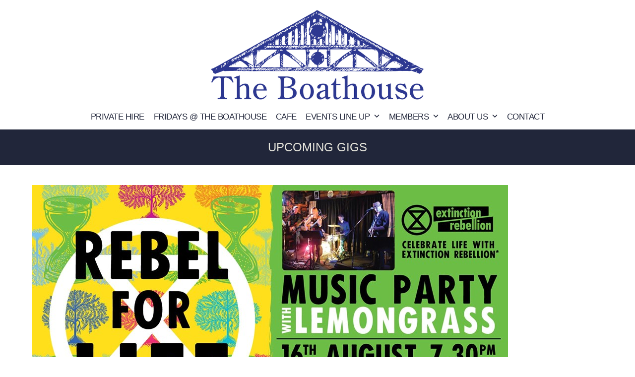

--- FILE ---
content_type: text/html; charset=UTF-8
request_url: https://www.theboathousenelson.co.nz/lemongrass/
body_size: 15145
content:
<!DOCTYPE html>
<html lang="en-NZ" class="wpex-classic-style">
<head>
<meta charset="UTF-8">
<link rel="profile" href="https://gmpg.org/xfn/11">
<meta name='robots' content='index, follow, max-image-preview:large, max-snippet:-1, max-video-preview:-1' />
<meta name="viewport" content="width=device-width, initial-scale=1">

	<!-- This site is optimized with the Yoast SEO plugin v26.5 - https://yoast.com/wordpress/plugins/seo/ -->
	<title>Lemongrass - The Boathouse Nelson</title>
	<meta name="description" content="Friday 16th August 8pm- 10pm Tickets - TBA Local funk rock and blues band Lemongrass will be performing at The Boathouse. More info to come!" />
	<link rel="canonical" href="https://www.theboathousenelson.co.nz/lemongrass/" />
	<meta property="og:locale" content="en_US" />
	<meta property="og:type" content="article" />
	<meta property="og:title" content="Lemongrass - The Boathouse Nelson" />
	<meta property="og:description" content="Friday 16th August 8pm- 10pm Tickets &#8211; TBA Local funk rock and blues band Lemongrass will be performing at The Boathouse. More info to come!" />
	<meta property="og:url" content="https://www.theboathousenelson.co.nz/lemongrass/" />
	<meta property="og:site_name" content="The Boathouse Nelson" />
	<meta property="article:author" content="https://www.facebook.com/theboathousenelson" />
	<meta property="article:published_time" content="2019-07-30T02:11:15+00:00" />
	<meta property="article:modified_time" content="2019-08-06T02:34:06+00:00" />
	<meta property="og:image" content="https://www.theboathousenelson.co.nz/wp-content/uploads/2019/07/Rebel-for-life.jpg" />
	<meta property="og:image:width" content="960" />
	<meta property="og:image:height" content="540" />
	<meta property="og:image:type" content="image/jpeg" />
	<meta name="author" content="Shanice Thomas" />
	<meta name="twitter:card" content="summary_large_image" />
	<meta name="twitter:label1" content="Written by" />
	<meta name="twitter:data1" content="Shanice Thomas" />
	<script type="application/ld+json" class="yoast-schema-graph">{"@context":"https://schema.org","@graph":[{"@type":"Article","@id":"https://www.theboathousenelson.co.nz/lemongrass/#article","isPartOf":{"@id":"https://www.theboathousenelson.co.nz/lemongrass/"},"author":{"name":"Shanice Thomas","@id":"https://www.theboathousenelson.co.nz/#/schema/person/2e2f01889d207e134e3560de69bb9525"},"headline":"Lemongrass","datePublished":"2019-07-30T02:11:15+00:00","dateModified":"2019-08-06T02:34:06+00:00","mainEntityOfPage":{"@id":"https://www.theboathousenelson.co.nz/lemongrass/"},"wordCount":26,"commentCount":0,"publisher":{"@id":"https://www.theboathousenelson.co.nz/#organization"},"image":{"@id":"https://www.theboathousenelson.co.nz/lemongrass/#primaryimage"},"thumbnailUrl":"https://www.theboathousenelson.co.nz/wp-content/uploads/2019/07/Rebel-for-life.jpg","articleSection":["Live Music"],"inLanguage":"en-NZ","potentialAction":[{"@type":"CommentAction","name":"Comment","target":["https://www.theboathousenelson.co.nz/lemongrass/#respond"]}]},{"@type":"event","@id":"https://www.theboathousenelson.co.nz/lemongrass/","url":"https://www.theboathousenelson.co.nz/lemongrass/","name":"Lemongrass","isPartOf":{"@id":"https://www.theboathousenelson.co.nz/#website"},"primaryImageOfPage":{"@id":"https://www.theboathousenelson.co.nz/lemongrass/#primaryimage"},"image":["https://www.theboathousenelson.co.nz/wp-content/uploads/2019/07/Rebel-for-life.jpg","https://www.theboathousenelson.co.nz/wp-content/uploads/2019/07/Rebel-for-life-300x169.jpg","https://www.theboathousenelson.co.nz/wp-content/uploads/2019/07/Rebel-for-life.jpg","https://www.theboathousenelson.co.nz/wp-content/uploads/2019/07/Rebel-for-life.jpg"],"thumbnailUrl":"https://www.theboathousenelson.co.nz/wp-content/uploads/2019/07/Rebel-for-life.jpg","datePublished":"2019-07-30T02:11:15+13:00","dateModified":"2019-08-06T02:34:06+13:00","breadcrumb":{"@id":"https://www.theboathousenelson.co.nz/lemongrass/#breadcrumb"},"inLanguage":"en-NZ","potentialAction":[{"@type":"ReadAction","target":["https://www.theboathousenelson.co.nz/lemongrass/"]}],"@context":"https://schema.org","startDate":"2019-08-16T08:00:00+13:00","endDate":"2019-08-16T10:00:00+13:00","eventStatus":"EventScheduled","eventAttendanceMode":"OfflineEventAttendanceMode","location":{"@type":"place","name":"","address":"","geo":{"@type":"GeoCoordinates","latitude":"","longitude":""}},"description":"Friday 16th August\r\n\r\n8pm- 10pm\r\n\r\nTickets - TBA\r\n\r\nLocal funk rock and blues band Lemongrass will be performing at The Boathouse. More info to come!","offers":{"@type":"Offer"}},{"@type":"ImageObject","inLanguage":"en-NZ","@id":"https://www.theboathousenelson.co.nz/lemongrass/#primaryimage","url":"https://www.theboathousenelson.co.nz/wp-content/uploads/2019/07/Rebel-for-life.jpg","contentUrl":"https://www.theboathousenelson.co.nz/wp-content/uploads/2019/07/Rebel-for-life.jpg","width":960,"height":540},{"@type":"BreadcrumbList","@id":"https://www.theboathousenelson.co.nz/lemongrass/#breadcrumb","itemListElement":[{"@type":"ListItem","position":1,"name":"Home","item":"https://www.theboathousenelson.co.nz/"},{"@type":"ListItem","position":2,"name":"Lemongrass"}]},{"@type":"WebSite","@id":"https://www.theboathousenelson.co.nz/#website","url":"https://www.theboathousenelson.co.nz/","name":"The Boathouse Nelson","description":"Nelson&#039;s Award Winning Heritage Waterfront Venue","publisher":{"@id":"https://www.theboathousenelson.co.nz/#organization"},"potentialAction":[{"@type":"SearchAction","target":{"@type":"EntryPoint","urlTemplate":"https://www.theboathousenelson.co.nz/?s={search_term_string}"},"query-input":{"@type":"PropertyValueSpecification","valueRequired":true,"valueName":"search_term_string"}}],"inLanguage":"en-NZ"},{"@type":"Organization","@id":"https://www.theboathousenelson.co.nz/#organization","name":"The Boathouse Society","url":"https://www.theboathousenelson.co.nz/","logo":{"@type":"ImageObject","inLanguage":"en-NZ","@id":"https://www.theboathousenelson.co.nz/#/schema/logo/image/","url":"https://www.theboathousenelson.co.nz/wp-content/uploads/2017/10/the-boathouse_header_logo-1.png","contentUrl":"https://www.theboathousenelson.co.nz/wp-content/uploads/2017/10/the-boathouse_header_logo-1.png","width":960,"height":246,"caption":"The Boathouse Society"},"image":{"@id":"https://www.theboathousenelson.co.nz/#/schema/logo/image/"}},{"@type":"Person","@id":"https://www.theboathousenelson.co.nz/#/schema/person/2e2f01889d207e134e3560de69bb9525","name":"Shanice Thomas","image":{"@type":"ImageObject","inLanguage":"en-NZ","@id":"https://www.theboathousenelson.co.nz/#/schema/person/image/","url":"https://secure.gravatar.com/avatar/e38fd80c48470ea6fda2647d041db80480888736772a581835e51b9221cf9372?s=96&d=mm&r=g","contentUrl":"https://secure.gravatar.com/avatar/e38fd80c48470ea6fda2647d041db80480888736772a581835e51b9221cf9372?s=96&d=mm&r=g","caption":"Shanice Thomas"},"sameAs":["https://www.facebook.com/theboathousenelson","https://www.instagram.com/boathousenelson/"],"url":"https://www.theboathousenelson.co.nz/author/ali/"}]}</script>
	<!-- / Yoast SEO plugin. -->



<link rel="alternate" type="application/rss+xml" title="The Boathouse Nelson &raquo; Feed" href="https://www.theboathousenelson.co.nz/feed/" />
<link rel="alternate" type="application/rss+xml" title="The Boathouse Nelson &raquo; Comments Feed" href="https://www.theboathousenelson.co.nz/comments/feed/" />
<link rel="alternate" type="text/calendar" title="The Boathouse Nelson &raquo; iCal Feed" href="https://www.theboathousenelson.co.nz/events/?ical=1" />
<link rel="alternate" type="application/rss+xml" title="The Boathouse Nelson &raquo; Lemongrass Comments Feed" href="https://www.theboathousenelson.co.nz/lemongrass/feed/" />
<link rel="alternate" title="oEmbed (JSON)" type="application/json+oembed" href="https://www.theboathousenelson.co.nz/wp-json/oembed/1.0/embed?url=https%3A%2F%2Fwww.theboathousenelson.co.nz%2Flemongrass%2F" />
<link rel="alternate" title="oEmbed (XML)" type="text/xml+oembed" href="https://www.theboathousenelson.co.nz/wp-json/oembed/1.0/embed?url=https%3A%2F%2Fwww.theboathousenelson.co.nz%2Flemongrass%2F&#038;format=xml" />
<style id='wp-img-auto-sizes-contain-inline-css'>
img:is([sizes=auto i],[sizes^="auto," i]){contain-intrinsic-size:3000px 1500px}
/*# sourceURL=wp-img-auto-sizes-contain-inline-css */
</style>
<link rel='stylesheet' id='formidable-css' href='https://www.theboathousenelson.co.nz/wp-content/plugins/formidable/css/formidableforms.css?ver=125628' media='all' />
<link rel='stylesheet' id='js_composer_front-css' href='https://www.theboathousenelson.co.nz/wp-content/plugins/js_composer/assets/css/js_composer.min.css?ver=8.7.2' media='all' />
<link rel='stylesheet' id='event-post-css' href='https://www.theboathousenelson.co.nz/wp-content/plugins/event-post/build/front/front.css?ver=1761859398' media='all' />
<link rel='stylesheet' id='dashicons-css' href='https://www.theboathousenelson.co.nz/wp-includes/css/dashicons.min.css?ver=6.9' media='all' />
<link rel='stylesheet' id='wpex-the-events-calendar-css' href='https://www.theboathousenelson.co.nz/wp-content/themes/Total/assets/css/frontend/tribe-events.min.css?ver=6.9' media='all' />
<link rel='stylesheet' id='tablepress-default-css' href='https://www.theboathousenelson.co.nz/wp-content/plugins/tablepress/css/build/default.css?ver=3.2.5' media='all' />
<link rel='stylesheet' id='wpex-tablepress-css' href='https://www.theboathousenelson.co.nz/wp-content/themes/Total/assets/css/frontend/tablepress.min.css?ver=6.5' media='all' />
<link rel='stylesheet' id='wpex-style-css' href='https://www.theboathousenelson.co.nz/wp-content/themes/Total/style.css?ver=6.5' media='all' />
<link rel='stylesheet' id='wpex-mobile-menu-breakpoint-max-css' href='https://www.theboathousenelson.co.nz/wp-content/themes/Total/assets/css/frontend/breakpoints/max.min.css?ver=6.5' media='only screen and (max-width:959px)' />
<link rel='stylesheet' id='wpex-mobile-menu-breakpoint-min-css' href='https://www.theboathousenelson.co.nz/wp-content/themes/Total/assets/css/frontend/breakpoints/min.min.css?ver=6.5' media='only screen and (min-width:960px)' />
<link rel='stylesheet' id='vcex-shortcodes-css' href='https://www.theboathousenelson.co.nz/wp-content/themes/Total/assets/css/frontend/vcex-shortcodes.min.css?ver=6.5' media='all' />
<link rel='stylesheet' id='wpex-wpbakery-css' href='https://www.theboathousenelson.co.nz/wp-content/themes/Total/assets/css/frontend/wpbakery.min.css?ver=6.5' media='all' />
<script src="https://www.theboathousenelson.co.nz/wp-includes/js/jquery/jquery.min.js?ver=3.7.1" id="jquery-core-js"></script>
<script src="https://www.theboathousenelson.co.nz/wp-includes/js/jquery/jquery-migrate.min.js?ver=3.4.1" id="jquery-migrate-js"></script>
<script src="//www.theboathousenelson.co.nz/wp-content/plugins/revslider/sr6/assets/js/rbtools.min.js?ver=6.7.38" async id="tp-tools-js"></script>
<script src="//www.theboathousenelson.co.nz/wp-content/plugins/revslider/sr6/assets/js/rs6.min.js?ver=6.7.38" async id="revmin-js"></script>
<script id="wpex-core-js-extra">
var wpex_theme_params = {"selectArrowIcon":"\u003Cspan class=\"wpex-select-arrow__icon wpex-icon--sm wpex-flex wpex-icon\" aria-hidden=\"true\"\u003E\u003Csvg viewBox=\"0 0 24 24\" xmlns=\"http://www.w3.org/2000/svg\"\u003E\u003Crect fill=\"none\" height=\"24\" width=\"24\"/\u003E\u003Cg transform=\"matrix(0, -1, 1, 0, -0.115, 23.885)\"\u003E\u003Cpolygon points=\"17.77,3.77 16,2 6,12 16,22 17.77,20.23 9.54,12\"/\u003E\u003C/g\u003E\u003C/svg\u003E\u003C/span\u003E","customSelects":".widget_categories form,.widget_archive select,.vcex-form-shortcode select","scrollToHash":"1","localScrollFindLinks":"1","localScrollHighlight":"1","localScrollUpdateHash":"1","scrollToHashTimeout":"500","localScrollTargets":"li.local-scroll a, a.local-scroll, .local-scroll-link, .local-scroll-link \u003E a,.sidr-class-local-scroll-link,li.sidr-class-local-scroll \u003E span \u003E a,li.sidr-class-local-scroll \u003E a","scrollToBehavior":"smooth"};
//# sourceURL=wpex-core-js-extra
</script>
<script src="https://www.theboathousenelson.co.nz/wp-content/themes/Total/assets/js/frontend/core.min.js?ver=6.5" id="wpex-core-js" defer data-wp-strategy="defer"></script>
<script id="wpex-inline-js-after">
!function(){const e=document.querySelector("html"),t=()=>{const t=window.innerWidth-document.documentElement.clientWidth;t&&e.style.setProperty("--wpex-scrollbar-width",`${t}px`)};t(),window.addEventListener("resize",(()=>{t()}))}();
//# sourceURL=wpex-inline-js-after
</script>
<script id="wpex-sticky-topbar-js-extra">
var wpex_sticky_topbar_params = {"breakpoint":"0"};
//# sourceURL=wpex-sticky-topbar-js-extra
</script>
<script src="https://www.theboathousenelson.co.nz/wp-content/themes/Total/assets/js/frontend/sticky/topbar.min.js?ver=6.5" id="wpex-sticky-topbar-js" defer data-wp-strategy="defer"></script>
<script id="wpex-sticky-main-nav-js-extra">
var wpex_sticky_main_nav_params = {"breakpoint":"959"};
//# sourceURL=wpex-sticky-main-nav-js-extra
</script>
<script src="https://www.theboathousenelson.co.nz/wp-content/themes/Total/assets/js/frontend/sticky/main-nav.min.js?ver=6.5" id="wpex-sticky-main-nav-js" defer data-wp-strategy="defer"></script>
<script id="wpex-mobile-menu-toggle-js-extra">
var wpex_mobile_menu_toggle_params = {"breakpoint":"959","i18n":{"openSubmenu":"Open submenu of %s","closeSubmenu":"Close submenu of %s"},"openSubmenuIcon":"\u003Cspan class=\"wpex-open-submenu__icon wpex-transition-transform wpex-duration-300 wpex-icon\" aria-hidden=\"true\"\u003E\u003Csvg xmlns=\"http://www.w3.org/2000/svg\" viewBox=\"0 0 448 512\"\u003E\u003Cpath d=\"M201.4 342.6c12.5 12.5 32.8 12.5 45.3 0l160-160c12.5-12.5 12.5-32.8 0-45.3s-32.8-12.5-45.3 0L224 274.7 86.6 137.4c-12.5-12.5-32.8-12.5-45.3 0s-12.5 32.8 0 45.3l160 160z\"/\u003E\u003C/svg\u003E\u003C/span\u003E"};
//# sourceURL=wpex-mobile-menu-toggle-js-extra
</script>
<script src="https://www.theboathousenelson.co.nz/wp-content/themes/Total/assets/js/frontend/mobile-menu/toggle.min.js?ver=6.5" id="wpex-mobile-menu-toggle-js" defer data-wp-strategy="defer"></script>
<script src="https://www.theboathousenelson.co.nz/wp-content/themes/Total/assets/js/frontend/wp/comment-reply.min.js?ver=2.7.0" id="wpex-comment-reply-js" defer data-wp-strategy="defer"></script>
<script></script><link rel="https://api.w.org/" href="https://www.theboathousenelson.co.nz/wp-json/" /><link rel="alternate" title="JSON" type="application/json" href="https://www.theboathousenelson.co.nz/wp-json/wp/v2/posts/2067" /><link rel="EditURI" type="application/rsd+xml" title="RSD" href="https://www.theboathousenelson.co.nz/xmlrpc.php?rsd" />
<meta name="generator" content="WordPress 6.9" />
<link rel='shortlink' href='https://www.theboathousenelson.co.nz/?p=2067' />
<meta name="datetime-coverage-start" content="2019-08-16T20:00:00+00:00" />
<meta name="datetime-coverage-end" content="2019-08-16T22:00:00+00:00" />
<meta name="twitter:label1" content="Date"/>
<meta name="twitter:data1" content="Friday 16 August 2019"/>
<script type="text/javascript">
(function(url){
	if(/(?:Chrome\/26\.0\.1410\.63 Safari\/537\.31|WordfenceTestMonBot)/.test(navigator.userAgent)){ return; }
	var addEvent = function(evt, handler) {
		if (window.addEventListener) {
			document.addEventListener(evt, handler, false);
		} else if (window.attachEvent) {
			document.attachEvent('on' + evt, handler);
		}
	};
	var removeEvent = function(evt, handler) {
		if (window.removeEventListener) {
			document.removeEventListener(evt, handler, false);
		} else if (window.detachEvent) {
			document.detachEvent('on' + evt, handler);
		}
	};
	var evts = 'contextmenu dblclick drag dragend dragenter dragleave dragover dragstart drop keydown keypress keyup mousedown mousemove mouseout mouseover mouseup mousewheel scroll'.split(' ');
	var logHuman = function() {
		if (window.wfLogHumanRan) { return; }
		window.wfLogHumanRan = true;
		var wfscr = document.createElement('script');
		wfscr.type = 'text/javascript';
		wfscr.async = true;
		wfscr.src = url + '&r=' + Math.random();
		(document.getElementsByTagName('head')[0]||document.getElementsByTagName('body')[0]).appendChild(wfscr);
		for (var i = 0; i < evts.length; i++) {
			removeEvent(evts[i], logHuman);
		}
	};
	for (var i = 0; i < evts.length; i++) {
		addEvent(evts[i], logHuman);
	}
})('//www.theboathousenelson.co.nz/?wordfence_lh=1&hid=3C53B3E6622E03693F170414C0B3E1F1');
</script><meta name="tec-api-version" content="v1"><meta name="tec-api-origin" content="https://www.theboathousenelson.co.nz"><link rel="alternate" href="https://www.theboathousenelson.co.nz/wp-json/tribe/events/v1/" /><link rel="icon" href="https://www.theboathousenelson.co.nz/wp-content/uploads/2019/04/Boathouse_favicon-32.png" sizes="32x32"><link rel="shortcut icon" href="https://www.theboathousenelson.co.nz/wp-content/uploads/2019/04/Boathouse_favicon-32.png"><link rel="apple-touch-icon" href="https://www.theboathousenelson.co.nz/wp-content/uploads/2019/04/Boathouse_favicon-57.png" sizes="57x57" ><link rel="apple-touch-icon" href="https://www.theboathousenelson.co.nz/wp-content/uploads/2019/04/Boathouse_favicon-76.png" sizes="76x76" ><link rel="apple-touch-icon" href="https://www.theboathousenelson.co.nz/wp-content/uploads/2019/04/Boathouse_favicon-120.png" sizes="120x120"><link rel="apple-touch-icon" href="https://www.theboathousenelson.co.nz/wp-content/uploads/2019/04/Boathouse_favicon-152.png" sizes="114x114"><noscript><style>body:not(.content-full-screen) .wpex-vc-row-stretched[data-vc-full-width-init="false"]{visibility:visible;}</style></noscript><script>function setREVStartSize(e){
			//window.requestAnimationFrame(function() {
				window.RSIW = window.RSIW===undefined ? window.innerWidth : window.RSIW;
				window.RSIH = window.RSIH===undefined ? window.innerHeight : window.RSIH;
				try {
					var pw = document.getElementById(e.c).parentNode.offsetWidth,
						newh;
					pw = pw===0 || isNaN(pw) || (e.l=="fullwidth" || e.layout=="fullwidth") ? window.RSIW : pw;
					e.tabw = e.tabw===undefined ? 0 : parseInt(e.tabw);
					e.thumbw = e.thumbw===undefined ? 0 : parseInt(e.thumbw);
					e.tabh = e.tabh===undefined ? 0 : parseInt(e.tabh);
					e.thumbh = e.thumbh===undefined ? 0 : parseInt(e.thumbh);
					e.tabhide = e.tabhide===undefined ? 0 : parseInt(e.tabhide);
					e.thumbhide = e.thumbhide===undefined ? 0 : parseInt(e.thumbhide);
					e.mh = e.mh===undefined || e.mh=="" || e.mh==="auto" ? 0 : parseInt(e.mh,0);
					if(e.layout==="fullscreen" || e.l==="fullscreen")
						newh = Math.max(e.mh,window.RSIH);
					else{
						e.gw = Array.isArray(e.gw) ? e.gw : [e.gw];
						for (var i in e.rl) if (e.gw[i]===undefined || e.gw[i]===0) e.gw[i] = e.gw[i-1];
						e.gh = e.el===undefined || e.el==="" || (Array.isArray(e.el) && e.el.length==0)? e.gh : e.el;
						e.gh = Array.isArray(e.gh) ? e.gh : [e.gh];
						for (var i in e.rl) if (e.gh[i]===undefined || e.gh[i]===0) e.gh[i] = e.gh[i-1];
											
						var nl = new Array(e.rl.length),
							ix = 0,
							sl;
						e.tabw = e.tabhide>=pw ? 0 : e.tabw;
						e.thumbw = e.thumbhide>=pw ? 0 : e.thumbw;
						e.tabh = e.tabhide>=pw ? 0 : e.tabh;
						e.thumbh = e.thumbhide>=pw ? 0 : e.thumbh;
						for (var i in e.rl) nl[i] = e.rl[i]<window.RSIW ? 0 : e.rl[i];
						sl = nl[0];
						for (var i in nl) if (sl>nl[i] && nl[i]>0) { sl = nl[i]; ix=i;}
						var m = pw>(e.gw[ix]+e.tabw+e.thumbw) ? 1 : (pw-(e.tabw+e.thumbw)) / (e.gw[ix]);
						newh =  (e.gh[ix] * m) + (e.tabh + e.thumbh);
					}
					var el = document.getElementById(e.c);
					if (el!==null && el) el.style.height = newh+"px";
					el = document.getElementById(e.c+"_wrapper");
					if (el!==null && el) {
						el.style.height = newh+"px";
						el.style.display = "block";
					}
				} catch(e){
					console.log("Failure at Presize of Slider:" + e)
				}
			//});
		  };</script>
		<style id="wp-custom-css">
			/* Add default space between navigation and main content ------------------------------------------------------------ */#main{padding-top:0px;}/* Add custom color to social widget ------------------------------------------------------------ */.fontawesome-social-widget ul.black a,.fontawesome-social-widget ul.black-color-hover a{background:#978370;}/* Contact Form submit button tweaks ------------------------------------------------------------ */.page-id-8 .wpcf7-submit{padding:15px;font-size:14px;letter-spacing:1px}.navbar-style-three{background:transparent !important;border-top:0px solid #eee !important;}.is-sticky .navbar-style-three{background:#e5e4db !important;}body.page-header-disabled .navbar-style-three{border-bottom:0px solid #eee !important;}.vc-hoverbox-block-inner{min-height:300px;}#top-bar-social-alt a{color:#e5e4db;line-height:29px;height:29px;display:inline-block;vertical-align:middle;margin-right:20px;}.home-frames-frame{}.home-frames-frame .vc_column-inner{margin-bottom:0;}.home-frames-frame .vc_column-inner >.wpb_wrapper{margin:30px 0px;overflow:auto;}@media only screen and (max-width:768px){.home-frames-frame .vc_column-inner >.wpb_wrapper{margin:150px 0px;}}.compact-form .frm_style_formidable-style.with_frm_style .form-field{margin-bottom:0px;}#footer .mc4wp-form-fields label{display:none;}#footer .mc4wp-form-fields input{width:100%;}#footer .mc4wp-form-fields input[type="submit"]{border-radius:0;color:#21263a;background:#ffffff;text-transform:uppercase;}#footer .mc4wp-form-fields input[type="submit"]:hover{background:#ffffff;}.navbar-style-three .dropdown-menu >li >a >span.link-inner{padding:0.5em 0.4em;}		</style>
		<noscript><style> .wpb_animate_when_almost_visible { opacity: 1; }</style></noscript><style data-type="wpex-css" id="wpex-css">/*TYPOGRAPHY*/:root{--wpex-body-font-family:Tahoma,Geneva,sans-serif;--wpex-body-font-size:17px;--wpex-body-color:#4c4c4c;}:root{--wpex-heading-font-family:Tahoma,Geneva,sans-serif;--wpex-heading-font-weight:400;--wpex-heading-color:#21263a;--wpex-heading-text-transform:uppercase;}:root{--wpex-btn-font-family:Georgia,serif;}#top-bar-content{font-size:14px;}.header-aside-content{font-family:Tahoma,Geneva,sans-serif;}.main-navigation-ul .link-inner{font-family:Tahoma,Geneva,sans-serif;font-weight:500;font-size:17px;letter-spacing:-.5px;text-transform:uppercase;}.main-navigation-ul .sub-menu .link-inner{font-family:Tahoma,Geneva,sans-serif;}.wpex-mobile-menu,#sidr-main{font-family:Tahoma,Geneva,sans-serif;}.page-header .page-header-title{font-family:Tahoma,Geneva,sans-serif;font-size:24px;text-transform:uppercase;}.page-header .page-subheading{font-family:Tahoma,Geneva,sans-serif;}.blog-entry-title.entry-title,.blog-entry-title.entry-title a,.blog-entry-title.entry-title a:hover{font-family:Tahoma,Geneva,sans-serif;font-size:20px;color:#4c4c4c;text-transform:uppercase;}.blog-entry .meta{font-family:Tahoma,Geneva,sans-serif;}.blog-entry-excerpt{font-family:Tahoma,Geneva,sans-serif;}body.single-post .single-post-title{font-family:Tahoma,Geneva,sans-serif;color:#4c4c4c;}blockquote{font-family:Tahoma,Geneva,sans-serif;}.sidebar-box .widget-title{font-family:Tahoma,Geneva,sans-serif;font-weight:400;font-size:16px;text-transform:uppercase;}.theme-heading{font-family:Tahoma,Geneva,sans-serif;color:#21263a;}.vcex-heading{font-family:Tahoma,Geneva,sans-serif;}h1,.wpex-h1{font-family:Georgia,serif;color:#21263a;}h2,.wpex-h2{font-family:Georgia,serif;color:#21263a;}h3,.wpex-h3{font-family:Georgia,serif;color:#4c4c4c;}h4,.wpex-h4{font-family:Georgia,serif;color:#4c4c4c;}.single-blog-content,.vcex-post-content-c,.wpb_text_column,body.no-composer .single-content,.woocommerce-Tabs-panel--description{font-family:Tahoma,Geneva,sans-serif;}#footer-widgets{font-family:Tahoma,Geneva,sans-serif;}.footer-widget .widget-title{font-family:Tahoma,Geneva,sans-serif;}.footer-callout-content{font-family:Tahoma,Geneva,sans-serif;font-size:22px;}#copyright{font-family:Tahoma,Geneva,sans-serif;}#footer-bottom-menu{font-family:Tahoma,Geneva,sans-serif;}/*CUSTOMIZER STYLING*/:root{--wpex-bg-color:#ffffff;--wpex-accent:#21263a;--wpex-accent-alt:#21263a;--wpex-border-main:#eeeeee;--wpex-surface-1:#ffffff;--wpex-surface-2:#ffffff;--wpex-surface-3:#ffffff;--wpex-surface-4:#ffffff;--wpex-link-color:#21263a;--wpex-hover-heading-link-color:#21263a;--wpex-hover-link-color:#2e348f;--wpex-btn-border-radius:0px;--wpex-btn-color:#ffffff;--wpex-hover-btn-color:#ffffff;--wpex-btn-bg:#21263a;--wpex-hover-btn-bg:#2e348f;--wpex-label-color:#21263a;--wpex-input-padding:10px 12px;--wpex-input-color:#21263a;--wpex-focus-input-color:#21263a;--wpex-input-bg:#e5e4db;--wpex-focus-input-bg:#e5e4db;--wpex-input-border-width:2px;--wpex-pagination-border-color:#21263a;--wpex-pagination-link-color:#21263a;--wpex-hover-pagination-link-color:#2e348f;--wpex-active-pagination-link-color:#2e348f;--wpex-active-pagination-link-color:#2e348f;--wpex-vc-column-inner-margin-bottom:40px;}.site-boxed{--wpex-bg-color:#ffffff;}.page-header.wpex-supports-mods{padding-block-start:20px;padding-block-end:20px;background-color:#21263a;border-top-color:#21263a;border-bottom-color:#21263a;}.page-header.wpex-supports-mods .page-header-title{color:#e5e4db;}.post-pagination a{color:#21263a;}#site-scroll-top{background-color:#e7e2de;color:#ffffff;}#site-scroll-top:hover{background-color:#978370;color:#ffffff;}.toggle-bar-btn{border-top-color:#6f553a;border-right-color:#6f553a;}.toggle-bar-btn:hover{border-top-color:#59442e;border-right-color:#59442e;}#top-bar-wrap{background-color:#ffffff;border-color:#ffffff;}.wpex-top-bar-sticky{background-color:#ffffff;}#top-bar{color:#ffffff;--wpex-text-2:#ffffff;--wpex-text-3:#ffffff;--wpex-text-4:#ffffff;--wpex-link-color:#ffffff;--wpex-hover-link-color:#ffffff;padding-block-start:5px;padding-block-end:5px;}#top-bar-social a.wpex-social-btn-no-style{color:#e5e4db;}#top-bar-social a.wpex-social-btn-no-style:hover{color:#ffffff;}.header-padding{padding-block-start:0px;padding-block-end:0px;}#site-header{--wpex-site-header-color:#ffffff;--wpex-site-header-bg-color:#ffffff;}.logo-padding{padding-block-start:0px;}#site-navigation-wrap{--wpex-main-nav-bg:#ffffff;--wpex-main-nav-border-color:#ffffff;--wpex-main-nav-link-color:#21263a;--wpex-hover-main-nav-link-color:#21263a;--wpex-active-main-nav-link-color:#21263a;--wpex-hover-main-nav-link-color:#2e348f;--wpex-active-main-nav-link-color:#2e348f;--wpex-main-nav-link-bg:#ffffff;--wpex-hover-main-nav-link-bg:#ffffff;--wpex-active-main-nav-link-bg:#ffffff;--wpex-dropmenu-bg:#ffffff;--wpex-dropmenu-caret-bg:#ffffff;--wpex-dropmenu-link-color:#21263a;--wpex-hover-dropmenu-link-color:#2e348f;--wpex-hover-dropmenu-link-bg:#ffffff;--wpex-active-dropmenu-link-color:#2e348f;--wpex-active-hover-dropmenu-link-color:#2e348f;--wpex-active-dropmenu-link-bg:#fefefe;--wpex-active-hover-dropmenu-link-bg:#fefefe;}#wpex-mobile-menu-fixed-top,#wpex-mobile-menu-navbar{background:#21263a;}.mobile-toggle-nav{background:#21263a;color:#ffffff;--wpex-link-color:#ffffff;--wpex-hover-link-color:#ffffff;}.mobile-toggle-nav-ul,.mobile-toggle-nav-ul a{border-color:#21263a;}#sidebar{--wpex-link-color:#21263a;--wpex-hover-link-color:#21263a;--wpex-widget-link-color:#21263a;--wpex-hover-link-color:#2e348f;--wpex-hover-widget-link-color:#2e348f;}.author-bio{background-color:#ffffff;border-color:#ffffff;}#footer-callout-wrap{padding-block-start:20px;padding-block-end:20px;background-color:#ffffff;border-top-color:#ffffff;border-bottom-color:#ffffff;color:#000000;}.footer-callout-content a{color:#000000;}#footer-callout .theme-button{padding:10px;background:#ffffff;color:#21263a;}#footer-callout .theme-button:hover{background:#ffffff;color:#2e348f;}#footer{--wpex-surface-1:#21263a;background-color:#21263a;color:#ffffff;--wpex-heading-color:#ffffff;--wpex-text-2:#ffffff;--wpex-text-3:#ffffff;--wpex-text-4:#ffffff;--wpex-border-main:#ffffff;--wpex-table-cell-border-color:#ffffff;--wpex-link-color:#ffffff;--wpex-hover-link-color:#ffffff;--wpex-hover-link-color:#ffffff;}.footer-widget .widget-title{color:#fefefe;}#footer-bottom{padding:25px 0;background-color:#000000;color:#ffffff;--wpex-text-2:#ffffff;--wpex-text-3:#ffffff;--wpex-text-4:#ffffff;--wpex-link-color:#ffffff;--wpex-hover-link-color:#ffffff;--wpex-hover-link-color:#ffffff;}</style><link rel='stylesheet' id='rs-plugin-settings-css' href='//www.theboathousenelson.co.nz/wp-content/plugins/revslider/sr6/assets/css/rs6.css?ver=6.7.38' media='all' />
<style id='rs-plugin-settings-inline-css'>
#rs-demo-id {}
/*# sourceURL=rs-plugin-settings-inline-css */
</style>
<meta name="generator" content="WP Rocket 3.20.1.2" data-wpr-features="wpr_desktop" /></head>

<body data-rsssl=1 class="wp-singular post-template-default single single-post postid-2067 single-format-standard wp-custom-logo wp-embed-responsive wp-theme-Total tribe-no-js page-template-total wpex-theme wpex-responsive full-width-main-layout no-composer wpex-live-site site-full-width content-full-width has-topbar post-in-category-live-music hasnt-overlay-header has-mobile-menu wpex-mobile-toggle-menu-navbar togglebar-is-inline wpex-no-js wpb-js-composer js-comp-ver-8.7.2 vc_responsive">

	
<a href="#content" class="skip-to-content">Skip to content</a>

	
	<span data-ls_id="#site_top" tabindex="-1"></span>
	<div data-rocket-location-hash="6e44b2016d2cabecab759d82a55731bb" id="outer-wrap" class="wpex-overflow-clip">
		
		
		
		<div data-rocket-location-hash="cefcdec2578b0fc4f7a707868adc6a39" id="wrap" class="wpex-clr">

			
			<div data-rocket-location-hash="c866996130fe8677bce37efb394818a9" id="top-bar-wrap" class="wpex-top-bar-sticky wpex-z-sticky wpex-surface-1 wpex-border-b wpex-border-main wpex-border-solid wpex-text-sm wpex-print-hidden">
			<div id="top-bar" class="container wpex-relative wpex-py-15 wpex-md-flex wpex-justify-between wpex-items-center wpex-text-center wpex-md-text-initial wpex-flex-row-reverse"></div>
		</div>
		<header data-rocket-location-hash="39a41e2a357f77bb20de49971928a251" id="site-header" class="header-three wpex-dropdown-style-minimal-sq wpex-dropdowns-shadow-two custom-bg dyn-styles wpex-print-hidden wpex-relative wpex-clr">
				<div id="site-header-inner" class="header-three-inner header-padding container wpex-relative wpex-h-100 wpex-py-30 wpex-clr">
<div id="site-logo" class="site-branding header-three-logo logo-padding wpex-flex wpex-items-center wpex-text-center wpex-justify-center">
	<div id="site-logo-inner" ><a id="site-logo-link" href="https://www.theboathousenelson.co.nz/" rel="home" class="main-logo"><img src="https://www.theboathousenelson.co.nz/wp-content/uploads/2026/01/Untitled-250-x-100-px.png" alt="The Boathouse Nelson" class="logo-img wpex-h-auto wpex-max-w-100 wpex-align-middle" width="500" height="400" data-no-retina data-skip-lazy fetchpriority="high"></a></div>

</div>
</div>
		
<div id="site-navigation-wrap" class="navbar-style-three navbar-allows-inner-bg wpex-z-sticky navbar-fixed-line-height fixed-nav hide-at-mm-breakpoint wpex-clr wpex-print-hidden">
	<nav id="site-navigation" class="navigation main-navigation main-navigation-three container wpex-relative wpex-clr" aria-label="Main menu"><ul id="menu-main" class="main-navigation-ul dropdown-menu wpex-dropdown-menu wpex-dropdown-menu--onhover"><li id="menu-item-282" class="menu-item menu-item-type-post_type menu-item-object-page menu-item-282"><a href="https://www.theboathousenelson.co.nz/privatehire/"><span class="link-inner">Private Hire</span></a></li>
<li id="menu-item-6569" class="menu-item menu-item-type-post_type menu-item-object-page menu-item-6569"><a href="https://www.theboathousenelson.co.nz/fridays-the-boathouse/"><span class="link-inner">Fridays @ the Boathouse</span></a></li>
<li id="menu-item-283" class="menu-item menu-item-type-post_type menu-item-object-page menu-item-283"><a href="https://www.theboathousenelson.co.nz/cafe/"><span class="link-inner">Cafe</span></a></li>
<li id="menu-item-114" class="menu-item menu-item-type-post_type menu-item-object-page menu-item-has-children menu-item-114 dropdown"><a href="https://www.theboathousenelson.co.nz/live-music/"><span class="link-inner">Events Line Up <span class="nav-arrow top-level"><span class="nav-arrow__icon wpex-icon wpex-icon--xs" aria-hidden="true"><svg xmlns="http://www.w3.org/2000/svg" viewBox="0 0 448 512"><path d="M201.4 342.6c12.5 12.5 32.8 12.5 45.3 0l160-160c12.5-12.5 12.5-32.8 0-45.3s-32.8-12.5-45.3 0L224 274.7 86.6 137.4c-12.5-12.5-32.8-12.5-45.3 0s-12.5 32.8 0 45.3l160 160z"/></svg></span></span></span></a>
<ul class="sub-menu">
	<li id="menu-item-530" class="menu-item menu-item-type-post_type menu-item-object-page menu-item-530"><a href="https://www.theboathousenelson.co.nz/booking/"><span class="link-inner">Perform Here</span></a></li>
</ul>
</li>
<li id="menu-item-281" class="menu-item menu-item-type-post_type menu-item-object-page menu-item-has-children menu-item-281 dropdown"><a href="https://www.theboathousenelson.co.nz/members/"><span class="link-inner">Members <span class="nav-arrow top-level"><span class="nav-arrow__icon wpex-icon wpex-icon--xs" aria-hidden="true"><svg xmlns="http://www.w3.org/2000/svg" viewBox="0 0 448 512"><path d="M201.4 342.6c12.5 12.5 32.8 12.5 45.3 0l160-160c12.5-12.5 12.5-32.8 0-45.3s-32.8-12.5-45.3 0L224 274.7 86.6 137.4c-12.5-12.5-32.8-12.5-45.3 0s-12.5 32.8 0 45.3l160 160z"/></svg></span></span></span></a>
<ul class="sub-menu">
	<li id="menu-item-1358" class="menu-item menu-item-type-custom menu-item-object-custom menu-item-1358"><a href="https://www.theboathousenelson.co.nz/events"><span class="link-inner">Events</span></a></li>
</ul>
</li>
<li id="menu-item-115" class="menu-item menu-item-type-post_type menu-item-object-page menu-item-has-children menu-item-115 dropdown"><a href="https://www.theboathousenelson.co.nz/aboutus/"><span class="link-inner">About Us <span class="nav-arrow top-level"><span class="nav-arrow__icon wpex-icon wpex-icon--xs" aria-hidden="true"><svg xmlns="http://www.w3.org/2000/svg" viewBox="0 0 448 512"><path d="M201.4 342.6c12.5 12.5 32.8 12.5 45.3 0l160-160c12.5-12.5 12.5-32.8 0-45.3s-32.8-12.5-45.3 0L224 274.7 86.6 137.4c-12.5-12.5-32.8-12.5-45.3 0s-12.5 32.8 0 45.3l160 160z"/></svg></span></span></span></a>
<ul class="sub-menu">
	<li id="menu-item-935" class="menu-item menu-item-type-post_type menu-item-object-page menu-item-935"><a href="https://www.theboathousenelson.co.nz/rebuild/"><span class="link-inner">Rebuild</span></a></li>
	<li id="menu-item-110" class="menu-item menu-item-type-post_type menu-item-object-page menu-item-110"><a href="https://www.theboathousenelson.co.nz/history/"><span class="link-inner">Heritage</span></a></li>
</ul>
</li>
<li id="menu-item-111" class="menu-item menu-item-type-post_type menu-item-object-page menu-item-111"><a href="https://www.theboathousenelson.co.nz/contact/"><span class="link-inner">Contact</span></a></li>
</ul></nav>
</div>


<div id="wpex-mobile-menu-navbar" class="wpex-mobile-menu-toggle show-at-mm-breakpoint wpex-flex wpex-items-center wpex-bg-gray-A900">
	<div class="container">
		<div class="wpex-flex wpex-items-center wpex-justify-between wpex-text-white wpex-child-inherit-color wpex-text-md">
						<div id="wpex-mobile-menu-navbar-toggle-wrap" class="wpex-flex-grow">
				<a href="#mobile-menu" class="mobile-menu-toggle wpex-no-underline" role="button" aria-expanded="false"><span class="wpex-mr-10 wpex-icon" aria-hidden="true"><svg xmlns="http://www.w3.org/2000/svg" viewBox="0 0 448 512"><path d="M0 96C0 78.3 14.3 64 32 64H416c17.7 0 32 14.3 32 32s-14.3 32-32 32H32C14.3 128 0 113.7 0 96zM0 256c0-17.7 14.3-32 32-32H416c17.7 0 32 14.3 32 32s-14.3 32-32 32H32c-17.7 0-32-14.3-32-32zM448 416c0 17.7-14.3 32-32 32H32c-17.7 0-32-14.3-32-32s14.3-32 32-32H416c17.7 0 32 14.3 32 32z"/></svg></span><span class="wpex-text">Menu</span></a>
			</div>
								</div>
	</div>
</div>
	</header>

			
			<main data-rocket-location-hash="39d432ca71304104d6c1d5de23132b79" id="main" class="site-main wpex-clr">

				
<header class="page-header centered-minimal-page-header wpex-relative wpex-mb-40 wpex-surface-1 wpex-py-30 wpex-border-t wpex-border-b wpex-border-solid wpex-border-main wpex-text-2 wpex-text-center wpex-supports-mods">

	
	<div class="page-header-inner container">
<div class="page-header-content">

<span class="page-header-title wpex-block wpex-m-0 wpex-text-5xl">

	<span>Upcoming Gigs</span>

</span>

</div></div>

	
</header>


<div id="content-wrap"  class="container wpex-clr">

	
	<div id="primary" class="content-area wpex-clr">

		
		<div id="content" class="site-content wpex-clr">

			
			
<article id="single-blocks" class="single-blog-article wpex-first-mt-0 wpex-clr">
	<div id="post-media" class="single-blog-media single-media wpex-relative wpex-mb-20"><img loading="lazy" class="blog-single-media-img wpex-align-middle" decoding="async" src="https://www.theboathousenelson.co.nz/wp-content/uploads/2019/07/Rebel-for-life.jpg" alt="" srcset="https://www.theboathousenelson.co.nz/wp-content/uploads/2019/07/Rebel-for-life.jpg 960w, https://www.theboathousenelson.co.nz/wp-content/uploads/2019/07/Rebel-for-life-300x169.jpg 300w, https://www.theboathousenelson.co.nz/wp-content/uploads/2019/07/Rebel-for-life-768x432.jpg 768w" width="960" height="540"></div>


<header class="single-blog-header wpex-mb-10">
	<h1 class="single-post-title entry-title wpex-m-0 wpex-text-3xl">Lemongrass 🗓</h1>
</header>
<div class="single-blog-content single-content entry wpex-mt-20 wpex-mb-40 wpex-clr"><p>Friday 16th August</p>
<p>8pm- 10pm</p>
<p>Tickets &#8211; TBA</p>
<p>Local funk rock and blues band Lemongrass will be performing at The Boathouse. More info to come!</p>
<div class="event_data status-EventScheduled location-type-OfflineEventAttendanceMode event_single" style="border-left-color:#000000;background:rgba(0,0,0,0.1)" itemscope itemtype="http://microformats.org/profile/hcard">				<div class="event_date" data-start="Friday 16 August 2019" data-end="Friday 16 August 2019">
							<time itemprop="dtstart" datetime="2019-08-16T20:00:00+12:00"><span class="date date-single">August 16, 2019</span> <span class="linking_word linking_word-from">from</span> <span class="time time-start">8:00 pm</span> <span class="linking_word linking_word-to">to</span> <span class="time time-end">10:00 pm</span>
							</time>
						</div><!-- .event_date --><span class="eventpost-status">Scheduled</span>				<span class="event_categories">					<span  class="event-term event_term_category">Live Music </span></span></div></div>


		<div class="wpex-social-share style-flat position-horizontal wpex-mx-auto wpex-mb-40 wpex-print-hidden" data-target="_blank" data-source="https%3A%2F%2Fwww.theboathousenelson.co.nz%2F" data-url="https%3A%2F%2Fwww.theboathousenelson.co.nz%2Flemongrass%2F" data-title="Lemongrass 🗓" data-image="https%3A%2F%2Fwww.theboathousenelson.co.nz%2Fwp-content%2Fuploads%2F2019%2F07%2FRebel-for-life.jpg">

			
			
	<ul class="wpex-social-share__list wpex-m-0 wpex-p-0 wpex-list-none wpex-flex wpex-flex-wrap wpex-gap-5">			<li class="wpex-social-share__item wpex-m-0 wpex-p-0 wpex-inline-block">
									<a href="#" role="button" class="wpex-social-share__link wpex-social-share__link--facebook wpex-facebook wpex-flex wpex-items-center wpex-justify-center wpex-no-underline wpex-gap-10 wpex-duration-150 wpex-transition-colors wpex-social-bg" aria-label="Share on Facebook">
				<span class="wpex-social-share__icon"><span class="wpex-icon" aria-hidden="true"><svg xmlns="http://www.w3.org/2000/svg" viewBox="0 0 512 512"><path d="M512 256C512 114.6 397.4 0 256 0S0 114.6 0 256C0 376 82.7 476.8 194.2 504.5V334.2H141.4V256h52.8V222.3c0-87.1 39.4-127.5 125-127.5c16.2 0 44.2 3.2 55.7 6.4V172c-6-.6-16.5-1-29.6-1c-42 0-58.2 15.9-58.2 57.2V256h83.6l-14.4 78.2H287V510.1C413.8 494.8 512 386.9 512 256h0z"/></svg></span></span>						<span class="wpex-social-share__label wpex-label">Facebook</span>
									</a>
			</li>
		</ul>
	
		</div>

	
</article>

			
			
		</div>

		
	</div>

	
</div>


			
		</main>

		
		
<div data-rocket-location-hash="90112d5f5c091c09b7be7ac8118d80d1" id="footer-callout-wrap" class="wpex-surface-2 wpex-text-2 wpex-py-30 wpex-border-solid wpex-border-surface-3 wpex-border-y wpex-print-hidden">
	<div id="footer-callout" class="container wpex-md-flex wpex-md-items-center">
					<div id="footer-callout-left" class="footer-callout-content wpex-text-xl wpex-md-flex-grow wpex-md-w-75">Nelson's Award Winning Heritage Waterfront Venue</div>
							<div id="footer-callout-right" class="footer-callout-button wpex-mt-20 wpex-md-w-25 wpex-md-pl-20 wpex-md-mt-0"><a href="/contact" class="footer-callout-button-link theme-button wpex-flex wpex-items-center wpex-justify-center wpex-m-0 wpex-py-15 wpex-px-20 wpex-text-lg"><span class="footer-callout-button-text">CONTACT US</span></a></div>
						</div>
</div>


	
		<footer data-rocket-location-hash="8f94b8d285627710384abd059d118312" id="footer" class="site-footer wpex-surface-dark wpex-link-decoration-vars-none wpex-print-hidden">

			
			<div id="footer-inner" class="site-footer-inner container wpex-pt-40 wpex-clr">
<div id="footer-widgets" class="wpex-row wpex-clr gap-30">
		<div class="footer-box span_1_of_3 col col-1"><div id="wpex_info_widget-2" class="footer-widget widget wpex-pb-40 wpex-clr widget_wpex_info_widget"><div class='widget-title wpex-heading wpex-text-md wpex-mb-20'>The Boathouse </div><ul class="wpex-info-widget wpex-last-mb-0"><li class="wpex-info-widget-address wpex-flex wpex-mb-10"><div class="wpex-info-widget-icon wpex-mr-10"><span class="wpex-icon--w wpex-icon" aria-hidden="true"><svg xmlns="http://www.w3.org/2000/svg" viewBox="0 0 18 32"><path d="M13.714 11.429q0-1.893-1.339-3.232t-3.232-1.339-3.232 1.339-1.339 3.232 1.339 3.232 3.232 1.339 3.232-1.339 1.339-3.232zM18.286 11.429q0 1.946-0.589 3.196l-6.5 13.821q-0.286 0.589-0.848 0.929t-1.205 0.339-1.205-0.339-0.83-0.929l-6.518-13.821q-0.589-1.25-0.589-3.196 0-3.786 2.679-6.464t6.464-2.679 6.464 2.679 2.679 6.464z"></path></svg></span></div><div class="wpex-info-widget-data wpex-flex-grow wpex-last-mb-0"><p>326 Wakefield Quay<br />
Nelson, New Zealand</p>
</div></li><li class="wpex-info-widget-phone wpex-flex wpex-mb-10"><div class="wpex-info-widget-icon wpex-mr-10"><span class="wpex-icon--w wpex-icon" aria-hidden="true"><svg xmlns="http://www.w3.org/2000/svg" viewBox="0 0 512 512"><path d="M164.9 24.6c-7.7-18.6-28-28.5-47.4-23.2l-88 24C12.1 30.2 0 46 0 64C0 311.4 200.6 512 448 512c18 0 33.8-12.1 38.6-29.5l24-88c5.3-19.4-4.6-39.7-23.2-47.4l-96-40c-16.3-6.8-35.2-2.1-46.3 11.6L304.7 368C234.3 334.7 177.3 277.7 144 207.3L193.3 167c13.7-11.2 18.4-30 11.6-46.3l-40-96z"/></svg></span></div><div class="wpex-info-widget-data wpex-flex-grow"><a href="tel:03 548 7646">03 548 7646</a></div></li><li class="wpex-info-widget-email wpex-flex wpex-mb-10"><div class="wpex-info-widget-icon wpex-mr-10"><span class="wpex-icon--w wpex-icon" aria-hidden="true"><svg xmlns="http://www.w3.org/2000/svg" viewBox="0 0 512 512"><path d="M48 64C21.5 64 0 85.5 0 112c0 15.1 7.1 29.3 19.2 38.4L236.8 313.6c11.4 8.5 27 8.5 38.4 0L492.8 150.4c12.1-9.1 19.2-23.3 19.2-38.4c0-26.5-21.5-48-48-48H48zM0 176V384c0 35.3 28.7 64 64 64H448c35.3 0 64-28.7 64-64V176L294.4 339.2c-22.8 17.1-54 17.1-76.8 0L0 176z"/></svg></span></div><div class="wpex-info-widget-data wpex-flex-grow"><a href="/cdn-cgi/l/email-protection#4a236c697b7b7a712c256c697c7e713e226c697b7a7b716c69737271256c69737d713e22256c697b7b7d71396c697b7a7b716c697b7b7a712f266c697b7b7f712524646c69737371256c697e7c716c697b7b7a7130">EMAIL US</a></div></li></ul></div></div>

	
		<div class="footer-box span_1_of_3 col col-2"><div id="custom_html-2" class="widget_text footer-widget widget wpex-pb-40 wpex-clr widget_custom_html"><div class='widget-title wpex-heading wpex-text-md wpex-mb-20'>HOURS</div><div class="textwidget custom-html-widget"><strong>Tue:</strong> 10:00am-2:00pm <br><strong>Wed/Thur:</strong> 10:00am-2:00pm<br>
<strong>Friday:</strong> 10:00am-Late<br>
<strong>Saturday:</strong> Available for hire<br>
<strong>Sunday:</strong> Reserved for the use of members</div></div></div>

	
		<div class="footer-box span_1_of_3 col col-3"><div id="mc4wp_form_widget-2" class="footer-widget widget wpex-pb-40 wpex-clr widget_mc4wp_form_widget"><div class='widget-title wpex-heading wpex-text-md wpex-mb-20'>Join our Mailing List</div><script data-cfasync="false" src="/cdn-cgi/scripts/5c5dd728/cloudflare-static/email-decode.min.js"></script><script>(function() {
	window.mc4wp = window.mc4wp || {
		listeners: [],
		forms: {
			on: function(evt, cb) {
				window.mc4wp.listeners.push(
					{
						event   : evt,
						callback: cb
					}
				);
			}
		}
	}
})();
</script><!-- Mailchimp for WordPress v4.10.9 - https://wordpress.org/plugins/mailchimp-for-wp/ --><form id="mc4wp-form-1" class="mc4wp-form mc4wp-form-508" method="post" data-id="508" data-name="Join Our Mailing List for Up-to-date Events" ><div class="mc4wp-form-fields"><p>
    <label>First Name: </label>
    <input type="text" name="FNAME" placeholder="Your first name" required>
</p>
<p>
    <label>Last Name: </label>
    <input type="text" name="LNAME" placeholder="Your last name" required>
</p>
<p>
	<label>Email address: </label>
	<input type="email" name="EMAIL" placeholder="Your email address" required />
</p>

<p>
	<input type="submit" value="Sign up" />
</p></div><label style="display: none !important;">Leave this field empty if you're human: <input type="text" name="_mc4wp_honeypot" value="" tabindex="-1" autocomplete="off" /></label><input type="hidden" name="_mc4wp_timestamp" value="1769380320" /><input type="hidden" name="_mc4wp_form_id" value="508" /><input type="hidden" name="_mc4wp_form_element_id" value="mc4wp-form-1" /><div class="mc4wp-response"></div></form><!-- / Mailchimp for WordPress Plugin --></div></div>

	</div>
</div>

			
		</footer>

	




	<div data-rocket-location-hash="3f2a43d064e2c1afa9c3f68136667fca" id="footer-bottom" class="wpex-py-20 wpex-text-sm wpex-surface-dark wpex-bg-gray-900 wpex-text-center wpex-print-hidden">

		
		<div id="footer-bottom-inner" class="container"><div class="footer-bottom-flex wpex-flex wpex-flex-col wpex-gap-10">

<div id="copyright" class="wpex-last-mb-0">© 2017 The Boathouse, Nelson. All Rights Reserved.<a href="https://www.slightlydifferent.co.nz/"> a slightly different website.</a> </div>
</div></div>

		
	</div>



	</div>

	
	
</div>


<nav class="mobile-toggle-nav wpex-mobile-menu mobile-toggle-nav--animate wpex-surface-1 wpex-hidden wpex-text-2 wpex-togglep-afterheader" aria-label="Mobile menu" data-wpex-insert-after="#site-header">
	<div class="mobile-toggle-nav-inner container">
				<ul class="mobile-toggle-nav-ul wpex-h-auto wpex-leading-inherit wpex-list-none wpex-my-0 wpex-mx-auto"></ul>
					</div>
</nav>


		<script>
			window.RS_MODULES = window.RS_MODULES || {};
			window.RS_MODULES.modules = window.RS_MODULES.modules || {};
			window.RS_MODULES.waiting = window.RS_MODULES.waiting || [];
			window.RS_MODULES.defered = false;
			window.RS_MODULES.moduleWaiting = window.RS_MODULES.moduleWaiting || {};
			window.RS_MODULES.type = 'compiled';
		</script>
		<script type="speculationrules">
{"prefetch":[{"source":"document","where":{"and":[{"href_matches":"/*"},{"not":{"href_matches":["/wp-*.php","/wp-admin/*","/wp-content/uploads/*","/wp-content/*","/wp-content/plugins/*","/wp-content/themes/Total/*","/*\\?(.+)"]}},{"not":{"selector_matches":"a[rel~=\"nofollow\"]"}},{"not":{"selector_matches":".no-prefetch, .no-prefetch a"}}]},"eagerness":"conservative"}]}
</script>
		<script>
		( function ( body ) {
			'use strict';
			body.className = body.className.replace( /\btribe-no-js\b/, 'tribe-js' );
		} )( document.body );
		</script>
		<script>(function() {function maybePrefixUrlField () {
  const value = this.value.trim()
  if (value !== '' && value.indexOf('http') !== 0) {
    this.value = 'http://' + value
  }
}

const urlFields = document.querySelectorAll('.mc4wp-form input[type="url"]')
for (let j = 0; j < urlFields.length; j++) {
  urlFields[j].addEventListener('blur', maybePrefixUrlField)
}
})();</script><script> /* <![CDATA[ */var tribe_l10n_datatables = {"aria":{"sort_ascending":": activate to sort column ascending","sort_descending":": activate to sort column descending"},"length_menu":"Show _MENU_ entries","empty_table":"No data available in table","info":"Showing _START_ to _END_ of _TOTAL_ entries","info_empty":"Showing 0 to 0 of 0 entries","info_filtered":"(filtered from _MAX_ total entries)","zero_records":"No matching records found","search":"Search:","all_selected_text":"All items on this page were selected. ","select_all_link":"Select all pages","clear_selection":"Clear Selection.","pagination":{"all":"All","next":"Next","previous":"Previous"},"select":{"rows":{"0":"","_":": Selected %d rows","1":": Selected 1 row"}},"datepicker":{"dayNames":["Sunday","Monday","Tuesday","Wednesday","Thursday","Friday","Saturday"],"dayNamesShort":["Sun","Mon","Tue","Wed","Thu","Fri","Sat"],"dayNamesMin":["S","M","T","W","T","F","S"],"monthNames":["January","February","March","April","May","June","July","August","September","October","November","December"],"monthNamesShort":["January","February","March","April","May","June","July","August","September","October","November","December"],"monthNamesMin":["Jan","Feb","Mar","Apr","May","Jun","Jul","Aug","Sep","Oct","Nov","Dec"],"nextText":"Next","prevText":"Prev","currentText":"Today","closeText":"Done","today":"Today","clear":"Clear"}};/* ]]> */ </script><script>
jQuery(function($) {
    function resizeBgImgContainers() {
        $('.home-frames-frame .vc_column-inner').each(function() {
            var $a = $(this);
            var img = new Image();
            img.onload = function() {
                $a.height((img.height/img.width)*$a.outerWidth());
            };
            var bg = $(this).css('background-image');
            bg = bg.replace('url(','').replace(')','').replace(/\"/gi, "");
            img.src = bg;//$a.data('image');         
        });
    }
    $(window).on('resize', resizeBgImgContainers).trigger('resize');
});
</script><script id="event-post-js-before">
var EventPost = EventPost || {}; EventPost.front={"scripts":{"map":"https:\/\/www.theboathousenelson.co.nz\/wp-content\/plugins\/event-post\/build\/map\/event-map.js"},"imgpath":"https:\/\/www.theboathousenelson.co.nz\/wp-content\/plugins\/event-post\/img\/","maptiles":{"default@osm.org":{"name":"Open Street Map","id":"default@osm.org","urls":["https:\/\/a.tile.openstreetmap.org\/{z}\/{x}\/{y}.png","https:\/\/b.tile.openstreetmap.org\/{z}\/{x}\/{y}.png","https:\/\/c.tile.openstreetmap.org\/{z}\/{x}\/{y}.png"],"attribution":"&copy; <a href=\"\/copyright\">OpenStreetMap<\/a>."},"OpenCycleMap":{"name":"Open Cycle Map","id":"OpenCycleMap","urls":["http:\/\/a.tile.opencyclemap.org\/cycle\/{z}\/{x}\/{y}.png","http:\/\/b.tile.opencyclemap.org\/cycle\/{z}\/{x}\/{y}.png","http:\/\/c.tile.opencyclemap.org\/cycle\/{z}\/{x}\/{y}.png"],"api_param":"apikey","attribution":"&copy; <a href=\"\/copyright\">OpenStreetMap<\/a>. Tiles courtesy of <a href=\"http:\/\/www.thunderforest.com\/\" target=\"_blank\">Andy Allan<\/a>"},"hot":{"name":"Humanitarian","id":"hot","urls":["https:\/\/tile-a.openstreetmap.fr\/hot\/{z}\/{x}\/{y}.png","https:\/\/tile-b.openstreetmap.fr\/hot\/{z}\/{x}\/{y}.png","https:\/\/tile-c.openstreetmap.fr\/hot\/{z}\/{x}\/{y}.png"],"attribution":"&copy; <a href=\"\/copyright\">OpenStreetMap<\/a>."},"mapquest":{"name":"Map Quest","id":"mapquest","urls":["http:\/\/otile1.mqcdn.com\/tiles\/1.0.0\/osm\/{z}\/{x}\/{y}.png","http:\/\/otile2.mqcdn.com\/tiles\/1.0.0\/osm\/{z}\/{x}\/{y}.png","http:\/\/otile3.mqcdn.com\/tiles\/1.0.0\/osm\/{z}\/{x}\/{y}.png"],"attribution":""},"osmfr":{"name":"OSM-fr","id":"osmfr","urls":["https:\/\/a.tile.openstreetmap.fr\/osmfr\/{z}\/{x}\/{y}.png","https:\/\/b.tile.openstreetmap.fr\/osmfr\/{z}\/{x}\/{y}.png","https:\/\/c.tile.openstreetmap.fr\/osmfr\/{z}\/{x}\/{y}.png"],"attribution":"&copy; <a href=\"\/copyright\">OpenStreetMap<\/a>."},"etalab":{"name":"Etalab","id":"etalab","urls":["https:\/\/openmaptiles.geo.data.gouv.fr\/data\/france-vector\/{z}\/{x}\/{y}.pbf","https:\/\/b.tile.openstreetmap.fr\/osmfr\/{z}\/{x}\/{y}.png","https:\/\/c.tile.openstreetmap.fr\/osmfr\/{z}\/{x}\/{y}.png"],"attribution":"&copy; <a href=\"\/copyright\">OpenStreetMap<\/a>."},"2u":{"name":"2u","id":"2u","urls":["http:\/\/a.layers.openstreetmap.fr\/2u\/{z}\/{x}\/{y}.png","http:\/\/b.layers.openstreetmap.fr\/2u\/{z}\/{x}\/{y}.png","http:\/\/c.layers.openstreetmap.fr\/2u\/{z}\/{x}\/{y}.png"],"attribution":"&copy; <a href=\"\/copyright\">OpenStreetMap<\/a>."},"satelite":{"name":"Satelite","id":"satelite","urls":["http:\/\/otile1-s.mqcdn.com\/tiles\/1.0.0\/sat\/{z}\/{x}\/{y}.jpg","http:\/\/otile2-s.mqcdn.com\/tiles\/1.0.0\/sat\/{z}\/{x}\/{y}.jpg","http:\/\/otile3-s.mqcdn.com\/tiles\/1.0.0\/sat\/{z}\/{x}\/{y}.jpg"],"attribution":""},"toner":{"name":"Toner by Stamen","id":"toner","urls":["http:\/\/a.tile.stamen.com\/toner\/{z}\/{x}\/{y}.png","http:\/\/b.tile.stamen.com\/toner\/{z}\/{x}\/{y}.png","http:\/\/c.tile.stamen.com\/toner\/{z}\/{x}\/{y}.png"],"attribution":"Map tiles by <a href=\"http:\/\/stamen.com\">Stamen Design<\/a>, under <a href=\"http:\/\/creativecommons.org\/licenses\/by\/3.0\">CC BY 3.0<\/a>. Data by <a href=\"http:\/\/openstreetmap.org\">OpenStreetMap<\/a>, under <a href=\"http:\/\/www.openstreetmap.org\/copyright\">ODbL<\/a>."},"positron":{"name":"Positron","id":"positron","urls":["http:\/\/a.basemaps.cartocdn.com\/light_all\/{z}\/{x}\/{y}.png","http:\/\/b.basemaps.cartocdn.com\/light_all\/{z}\/{x}\/{y}.png","http:\/\/b.basemaps.cartocdn.com\/light_all\/{z}\/{x}\/{y}.png"],"urls_retina":["http:\/\/a.basemaps.cartocdn.com\/light_all\/{z}\/{x}\/{y}@2x.png","http:\/\/b.basemaps.cartocdn.com\/light_all\/{z}\/{x}\/{y}@2x.png","http:\/\/b.basemaps.cartocdn.com\/light_all\/{z}\/{x}\/{y}@2x.png"],"attribution":"&copy; <a href=\"http:\/\/www.openstreetmap.org\/copyright\">OpenStreetMap<\/a> contributors, &copy; <a href=\"https:\/\/carto.com\/attributions\">CARTO<\/a>"},"darkmatter":{"name":"Dark matter","id":"darkmatter","urls":[" http:\/\/a.basemaps.cartocdn.com\/dark_all\/{z}\/{x}\/{y}.png"," http:\/\/b.basemaps.cartocdn.com\/dark_all\/{z}\/{x}\/{y}.png"," http:\/\/c.basemaps.cartocdn.com\/dark_all\/{z}\/{x}\/{y}.png"],"urls_retina":[" http:\/\/a.basemaps.cartocdn.com\/dark_all\/{z}\/{x}\/{y}@2x.png"," http:\/\/b.basemaps.cartocdn.com\/dark_all\/{z}\/{x}\/{y}@2x.png"," http:\/\/c.basemaps.cartocdn.com\/dark_all\/{z}\/{x}\/{y}@2x.png"],"attribution":"&copy; <a href=\"http:\/\/www.openstreetmap.org\/copyright\">OpenStreetMap<\/a> contributors, &copy; <a href=\"https:\/\/carto.com\/attributions\">CARTO<\/a>"}},"defaulttile":"default@osm.org","zoom":12,"ajaxurl":"https:\/\/www.theboathousenelson.co.nz\/wp-admin\/admin-ajax.php","map_interactions":{"DragRotate":"Drag Rotate","DoubleClickZoom":"Double Click Zoom","DragPan":"Drag Pan","PinchRotate":"Pinch Rotate","PinchZoom":"Pinch Zoom","KeyboardPan":"Keyboard Pan","KeyboardZoom":"Keyboard Zoom","MouseWheelZoom":"Mouse Wheel Zoom","DragZoom":"Drag Zoom"}}
//# sourceURL=event-post-js-before
</script>
<script src="https://www.theboathousenelson.co.nz/wp-content/plugins/event-post/build/front/front.js?ver=1761859398" id="event-post-js"></script>
<script src="https://www.theboathousenelson.co.nz/wp-content/plugins/the-events-calendar/common/build/js/user-agent.js?ver=da75d0bdea6dde3898df" id="tec-user-agent-js"></script>
<script src="https://www.theboathousenelson.co.nz/wp-content/themes/Total/assets/js/frontend/social-share.min.js?ver=6.5" id="wpex-social-share-js" defer data-wp-strategy="defer"></script>
<script defer src="https://www.theboathousenelson.co.nz/wp-content/plugins/mailchimp-for-wp/assets/js/forms.js?ver=4.10.9" id="mc4wp-forms-api-js"></script>
<script></script>
<script>var rocket_beacon_data = {"ajax_url":"https:\/\/www.theboathousenelson.co.nz\/wp-admin\/admin-ajax.php","nonce":"a5a76eddd9","url":"https:\/\/www.theboathousenelson.co.nz\/lemongrass","is_mobile":false,"width_threshold":1600,"height_threshold":700,"delay":500,"debug":null,"status":{"atf":true,"lrc":true,"preconnect_external_domain":true},"elements":"img, video, picture, p, main, div, li, svg, section, header, span","lrc_threshold":1800,"preconnect_external_domain_elements":["link","script","iframe"],"preconnect_external_domain_exclusions":["static.cloudflareinsights.com","rel=\"profile\"","rel=\"preconnect\"","rel=\"dns-prefetch\"","rel=\"icon\""]}</script><script data-name="wpr-wpr-beacon" src="https://www.theboathousenelson.co.nz/wp-content/plugins/wp-rocket/assets/js/wpr-beacon.min.js" async></script><script defer src="https://static.cloudflareinsights.com/beacon.min.js/vcd15cbe7772f49c399c6a5babf22c1241717689176015" integrity="sha512-ZpsOmlRQV6y907TI0dKBHq9Md29nnaEIPlkf84rnaERnq6zvWvPUqr2ft8M1aS28oN72PdrCzSjY4U6VaAw1EQ==" data-cf-beacon='{"version":"2024.11.0","token":"2e93e4a2c754462da410ed06012e4521","r":1,"server_timing":{"name":{"cfCacheStatus":true,"cfEdge":true,"cfExtPri":true,"cfL4":true,"cfOrigin":true,"cfSpeedBrain":true},"location_startswith":null}}' crossorigin="anonymous"></script>
</body>
</html>

<!-- This website is like a Rocket, isn't it? Performance optimized by WP Rocket. Learn more: https://wp-rocket.me -->